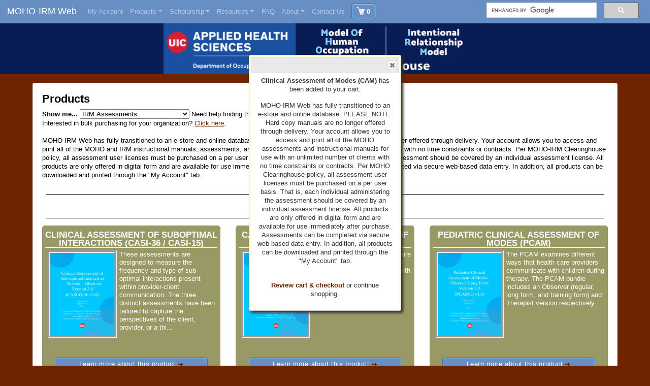

--- FILE ---
content_type: text/html; charset=utf-8
request_url: https://moho-irm.uic.edu/products.aspx?type=irm&irmid=1
body_size: 9110
content:


<!DOCTYPE html>

<html lang="en">
<head>
    <script async src="https://www.googletagmanager.com/gtag/js?id=G-E2R0GERXG1"></script>
    <script>
      window.dataLayer = window.dataLayer || [];
      function gtag(){dataLayer.push(arguments);}
      gtag('js', new Date());

      gtag('config', 'G-E2R0GERXG1');
    </script> 
    <meta charset="utf-8" /><meta name="viewport" content="width=device-width, initial-scale=1.0" /><title>
	MOHO-IRM Web
</title><meta name="description" content="Model of Human Occupation. MOHO-IRM Web is an online database that stores and scores your MOHO assessments under a created client ID so that all of your client MOHO assessment reports are in one place. All MOHO assessments have been proved reliable and valid through classical testing theory and RASCH analysis approaches." />
    <!-- OneTrust Cookies Consent Notice start, uic.edu
    <script src="https://onetrust.techservices.illinois.edu/scripttemplates/otSDKStub.js"  type="text/javascript" charset="UTF-8" data-domain-script="c2f2262d-b694-4eba-8f4b-142c102b685a"></script>
    <script type="text/javascript">
    function OptanonWrapper() { }
    </script>
    <!-- OneTrust Cookies Consent Notice end, uic.edu -->
    <link rel="stylesheet" href="https://stackpath.bootstrapcdn.com/bootstrap/4.3.1/css/bootstrap.min.css" /><link rel="stylesheet" href="https://maxcdn.bootstrapcdn.com/font-awesome/4.7.0/css/font-awesome.min.css" /><link rel="stylesheet" href="//code.jquery.com/ui/1.12.1/themes/base/jquery-ui.css" /><link rel="stylesheet" href="includes/styleResponsive.css" type="text/css" />
    <script type="text/javascript" src="/includes/lytebox.js"></script> 
    <script type="text/javascript" src="/includes/swfobject.js"></script>
    <script type="text/javascript" src="/includes/switchcontent.js" ></script>
    <style>.ui-dialog {border:2px solid #888;background:#ffd;box-shadow: 4px 4px 5px #333;;color:red;}</style>
    <script src="https://ajax.googleapis.com/ajax/libs/jquery/3.6.0/jquery.min.js" integrity="sha256-/xUj+3OJU5yExlq6GSYGSHk7tPXikynS7ogEvDej/m4=" crossorigin="anonymous"></script>
    <script src="/includes/fitvids.js"></script>
    <script src="/includes/jquery.cluetip.js" type="text/javascript"></script>
    <link rel="stylesheet" href="/includes/jquery.cluetip.css" type="text/css" />
    <script type="text/javascript" src="/includes/master.js"></script>
    <style>
    	.CookieButton:hover {
    		background-color:transparent !important;
    	}
    </style>
</head>
<body  onload="hideLoadBar()">
    <form name="aspnetForm" method="post" action="./products.aspx?type=irm&amp;irmid=1" id="aspnetForm">
<div>
<input type="hidden" name="__EVENTTARGET" id="__EVENTTARGET" value="" />
<input type="hidden" name="__EVENTARGUMENT" id="__EVENTARGUMENT" value="" />
<input type="hidden" name="__LASTFOCUS" id="__LASTFOCUS" value="" />
<input type="hidden" name="__VIEWSTATE" id="__VIEWSTATE" value="/[base64]/[base64]/[base64]" />
</div>

<script type="text/javascript">
//<![CDATA[
var theForm = document.forms['aspnetForm'];
if (!theForm) {
    theForm = document.aspnetForm;
}
function __doPostBack(eventTarget, eventArgument) {
    if (!theForm.onsubmit || (theForm.onsubmit() != false)) {
        theForm.__EVENTTARGET.value = eventTarget;
        theForm.__EVENTARGUMENT.value = eventArgument;
        theForm.submit();
    }
}
//]]>
</script>


<div>

	<input type="hidden" name="__VIEWSTATEGENERATOR" id="__VIEWSTATEGENERATOR" value="AA98EE0D" />
	<input type="hidden" name="__EVENTVALIDATION" id="__EVENTVALIDATION" value="/wEdAAmTq4h3Hmt4Mc7Xw5byMYrPaZ8NKM7/8TLSMQJLRUE0/QPkOEo2GfXccybyZOGTW7oh1brV/7LlO1G3yzhbnkJpdse/luF8RIEa0EpTQv5XaBEW0aZlvmLcdSCLkizuyQZJ//hGsZLbqxp2WlUD4YgsBby4ZYpkVHvL2ZHmketEURaQUxtAqCGBgWyIQF2V8xiNy72/aA0LX0lpYIgOGrBUjfWprttPt9QCa0r2WJsArg==" />
</div>
        <a href="#skipNav" class="sr-only sr-only-focusable">Skip option 1: skip navigation only</a>

        <nav class="navbar navbar-expand-xl navbar-moho navbar-dark">
          <a class="navbar-brand" href="/default.aspx">MOHO-IRM Web</a>

        
            
   
   
          <button class="navbar-toggler" type="button" data-toggle="collapse" data-target="#navbarSupportedContent" aria-controls="navbarSupportedContent" aria-expanded="false" aria-label="Toggle navigation">
            <span class="navbar-toggler-icon" style="color:white;"></span>
          </button>

          <div class="collapse navbar-collapse" id="navbarSupportedContent">
            <ul class="navbar-nav mr-auto nav-pills">
                <li class="nav-item"><a href="/myMOHO/home.aspx" class="nav-link">My Account</a></li>
                
                <li class="nav-item dropdown">
                    <a class="nav-link dropdown-toggle" href="/products.aspx" id="navbarDropdownProducts" role="button" data-toggle="dropdown" aria-haspopup="true" aria-expanded="false">Products</a>
                    <div class="dropdown-menu" aria-labelledby="navbarDropdown">
                      <a class="dropdown-item" href="/products.aspx?type=allA">All Products</a>
                      <a class="dropdown-item" href="/resources/findTheAssessment/home.aspx">Find The Assessment Tool</a>
                      <a class="dropdown-item" href="/products.aspx?type=moho">MOHO Products</a>
                      <a class="dropdown-item" href="/products.aspx?type=irm">IRM Assessments</a>
                      <a class="dropdown-item" href="/products.aspx?type=videos">IRM Videos</a>
                      <a class="dropdown-item" href="/products.aspx?type=free">Free Resources</a>
                    </div>
                </li>
                <li class="nav-item dropdown">
                    <a class="nav-link dropdown-toggle" href="/resources/scholarship.aspx" id="navbarDropdownScholarship" role="button" data-toggle="dropdown" aria-haspopup="true" aria-expanded="false">Scholarship</a>
                    <div class="dropdown-menu" aria-labelledby="navbarDropdown">
                      <a class="dropdown-item" href="/resources/scholarship.aspx">Search MOHO Scholarship</a>
                      <a class="dropdown-item" href="/resources/irmScholarship.aspx">Search IRM Scholarship</a>
                      <a class="dropdown-item" href="/resources/generatingEvidence.aspx">Generating Evidence</a>
                    </div>
                </li>
                <li class="nav-item dropdown">
                    <a class="nav-link dropdown-toggle" href="/resources/index.aspx" id="navbarDropdownResources" role="button" data-toggle="dropdown" aria-haspopup="true" aria-expanded="false">Resources</a>
                    <div class="dropdown-menu" aria-labelledby="navbarDropdown">
                      <a class="dropdown-item" href="/resources/translations.aspx">MOHO in Other Languages</a>
                      <a class="dropdown-item" href="/resources/irmTranslations.aspx">IRM in Other Languages</a>
                      <a class="dropdown-item" href="/resources/instruments.aspx">Instruments Based on MOHO</a>
                      <a class="dropdown-item" href="/resources/MOHOlinks.aspx">MOHO Collaboratives</a>
                      <a class="dropdown-item" href="/resources/appsAndResources.aspx">MOHO Resources</a>
                      <a class="dropdown-item" href="/resources/OTlinks.aspx">OT Links</a>
                      <a class="dropdown-item" href="/resources/listserv.aspx">MOHO ListServ Signup</a>
                      <a class="dropdown-item" href="/resources/listservArchives.aspx">MOHO ListServ Archives</a>
                      <a class="dropdown-item" href="/resources/irmListServ.aspx">IRM ListServ Signup</a>
                    </div>
                </li>
                <li class="nav-item"><a href="/resources/faq.aspx" class="nav-link">FAQ</a></li>
                <li class="nav-item dropdown">
                    <a class="nav-link dropdown-toggle" href="/resources/about.aspx" id="navbarDropdownAbout" role="button" data-toggle="dropdown" aria-haspopup="true" aria-expanded="false">About</a>
                    <div class="dropdown-menu" aria-labelledby="navbarDropdown">
                      <a class="dropdown-item" href="/resources/about.aspx">Introduction to MOHO</a>
                      <a class="dropdown-item" href="/resources/aboutIRM.aspx">Introduction to IRM</a>
                      <a class="dropdown-item" href="/resources/news.aspx">News</a>
                      <a class="dropdown-item" href="/resources/perspectives/index.aspx">MOHO Practitioner Perspectives</a>
                    </div>
                </li>
                <li class="nav-item"><a href="/contact.aspx" class="nav-link">Contact Us</a></li>
                <li class="nav-item d-none d-lg-block">
                    <a href="/shoppingCart.aspx" class="button" style="margin:0px 0px 0px 5px;padding:5px 5px 5px 5px;" title="go to shopping cart">
                        <img src="/images/cart.png" style="margin-top:-4px;height:16px;width:20px;" />
                        <span>&nbsp;0&nbsp;</span>
                    </a>
                </li>
                <li class="nav-item d-md-block d-lg-none"><a class="nav-link" href="/shoppingCart.aspx">Cart (0)</a><div style="height:10px;"></div></li>
            </ul>
            <div id="ctl00_pnlGoogleSearch">
	
                <ul class="navbar-nav nav-pills navbar-right">
                    <li class="nav-item">
                        <div id="searchBar">
	                        <script type="text/javascript">
                                (function() {
                                var cx = '000074731208064808052:k7_g8opfjii';
                                var gcse = document.createElement('script');
                                gcse.type = 'text/javascript';
                                gcse.async = true;
                                gcse.src = (document.location.protocol == 'https:' ? 'https:' : 'http:') +
                                    '//www.google.com/cse/cse.js?cx=' + cx;
                                var s = document.getElementsByTagName('script')[0];
                                s.parentNode.insertBefore(gcse, s);
                                })();
                            </script>
                            <div style="margin-top:5px"><gcse:searchbox-only newWindow="true"></gcse:searchbox-only></div>
	                    </div>
                    </li>
                </ul>
                <div class="d-xs-block d-sm-none">&nbsp;</div>
            
</div>
            <div id="ctl00_pnlLoggedIn">
	
                <ul class="navbar-nav nav-pills navbar-right">                
                    <li class="nav-item" style="margin-left:8px;"></li>
                </ul>
            
</div>
          </div>
        </nav>
        
        <div id="skipNav" style="margin-top:0px">
            <div id="header3" style="width:100%;background-color:#081D54;">
                <div style=""><img src="/images/SideBySide_Final.png" class="img-fluid" style="display:block;margin:0px auto;max-height:100px;" /></div>
            </div>
            <br />

            <div id="ctl00_pnlDialog">
	
                <div id="dialog" title="&nbsp;" style="background-color:white; border-width:3px; text-align:center;">
                    <p><strong>Clinical Assessment of Modes (CAM)</strong> has been added to your cart. 
                    <p>MOHO-IRM Web has fully transitioned to an e-store and online database. PLEASE NOTE: Hard copy manuals are no longer offered through delivery. Your account allows you to access and print all of the MOHO assessments and instructional manuals for use with an unlimited number of clients with no time constraints or contracts. Per MOHO Clearinghouse policy, all assessment user licenses must be purchased on a per user basis. That is, each individual administering the assessment should be covered by an individual assessment license. All products are only offered in digital form and are available for use immediately after purchase. Assessments can be completed via secure web-based data entry. In addition, all products can be downloaded and printed through the "My Account" tab.</p>
                    <br /><a href="shoppingCart.aspx" style="color:#6F2400; font-weight:bold; border:0; outline:none;">Review cart & checkout</a> or continue shopping.</p>
                </div>
            
</div>
            <div class="card contentCard">
              <div class="card-body">
                  
    
    <h2>Products</h2>
    
    <b>Show me...</b>
    <select name="ctl00$ContentPlaceHolder1$ddlProductType" onchange="javascript:setTimeout(&#39;__doPostBack(\&#39;ctl00$ContentPlaceHolder1$ddlProductType\&#39;,\&#39;\&#39;)&#39;, 0)" id="ctl00_ContentPlaceHolder1_ddlProductType">
	<option value="allA">All Products</option>
	<option value="moho">All MOHO Products</option>
	<option value="adultA">MOHO Assessments for Adults</option>
	<option value="childA">MOHO Assessments for Children</option>
	<option selected="selected" value="irm">IRM Assessments</option>
	<option value="videos">IRM Videos</option>
	<option value="free">Free Resources</option>

</select>
    Need help finding the right assessment? <a href="/resources/findTheAssessment/home.aspx">Click here</a>.
    <br />Interested in bulk purchasing for your organization? <a href="/BulkPurchases.aspx">Click here</a>.
    <br /><br />
    
    <p>MOHO-IRM Web has fully transitioned to an e-store and online database. PLEASE NOTE: Hard copy manuals are no longer offered through delivery. 
        Your account allows you to access and print all of the MOHO and IRM instructional manuals, assessments, and videos for use with an unlimited number of clients with no time constraints or contracts. 
        Per MOHO-IRM Clearinghouse policy, all assessment user licenses must be purchased on a per user basis. That is, each individual administering the assessment should be covered by an individual assessment license. 
        All products are only offered in digital form and are available for use immediately after purchase. 
        Assessments can be completed via secure web-based data entry. In addition, all products can be downloaded and printed through the "My Account" tab.</p>

    <div class="row">
        </div><div class='row productTypeHeaderSection'><hr/><div class='productTypeHeader'>IRM Assessments</div><hr/></div><div class='row'><div class='col-md-6 col-lg-6 col-xl-4'><div class='productBox'><div class='productHeaderNoCapitalize'>CLINICAL ASSESSMENT OF SUBOPTIMAL INTERACTIONS (CASI-36 / CASI-15)</div><hr /><div class='productBoxUpper'><div class='productThumbImage'><img src='images/irm/casi.gif' height='163px' alt='Product Thumbnail'/></div><p class='productDescription'>These assessments are designed to measure the frequency and type of sub-optimal interactions present within provider-client communication. The three distinct assessments have been tailored to capture the perspectives of the client, provider, or a thi...</p></div><div class='productBoxLower'><a href='/productDetails.aspx?irmid=4'><div class='buybutton'>Learn more about this product <img src='/images/LearnMoreArrow.gif' /></div></a><a href='/addToCart.aspx?irmid=4'><div class='buybutton'>Add to Cart - $40.00</div></a></div></div></div><div class='col-md-6 col-lg-6 col-xl-4'><div class='productBox'><div class='productHeaderNoCapitalize'>CAREGIVER CLINICAL ASSESSMENT OF MODES (CGCAM)</div><hr /><div class='productBoxUpper'><div class='productThumbImage'><img src='images/irm/cgcam.gif' height='163px' alt='Product Thumbnail'/></div><p class='productDescription'>The purpose of this questionnaire is to assess the different ways that therapists communicate with caregivers during therapy. The CGCAM bundle includes an Observer, Caregiver, and Therapist version respectively. </p></div><div class='productBoxLower'><a href='/productDetails.aspx?irmid=3'><div class='buybutton'>Learn more about this product <img src='/images/LearnMoreArrow.gif' /></div></a><a href='/addToCart.aspx?irmid=3'><div class='buybutton'>Add to Cart - $40.00</div></a></div></div></div><div class='col-md-6 col-lg-6 col-xl-4'><div class='productBox'><div class='productHeaderNoCapitalize'>PEDIATRIC CLINICAL ASSESSMENT OF MODES (PCAM)</div><hr /><div class='productBoxUpper'><div class='productThumbImage'><img src='images/irm/pcam.gif' height='163px' alt='Product Thumbnail'/></div><p class='productDescription'>The PCAM examines different ways that health care providers communicate with children during therapy. The PCAM bundle includes an Observer (regular, long form, and training form) and Therapist version respectively.</p></div><div class='productBoxLower'><a href='/productDetails.aspx?irmid=2'><div class='buybutton'>Learn more about this product <img src='/images/LearnMoreArrow.gif' /></div></a><a href='/addToCart.aspx?irmid=2'><div class='buybutton'>Add to Cart - $40.00</div></a></div></div></div><div class='col-md-6 col-lg-6 col-xl-4'><div class='productBox'><div class='productHeaderNoCapitalize'>CLINICAL ASSESSMENT OF MODES (CAM)</div><hr /><div class='productBoxUpper'><div class='productThumbImage'><img src='images/irm/cam.gif' height='163px' alt='Product Thumbnail'/></div><p class='productDescription'>The 30 item assessment describes five behaviors/communications for each of the six IRM modes (Advocating, Collaborating, Empathizing, Encouraging, Instructing and Problem Solving). </p></div><div class='productBoxLower'><a href='/productDetails.aspx?irmid=1'><div class='buybutton'>Learn more about this product <img src='/images/LearnMoreArrow.gif' /></div></a><a href='/addToCart.aspx?irmid=1'><div class='buybutton'>Add to Cart - $40.00</div></a></div></div></div>
    </div>

    <p>Interested in bulk purchasing for your organization? <a href="/BulkPurchases.aspx">Click here</a>.</p>


              </div>
            </div><br />
            <div class="card footerCard"><div class="card-body">
                <div class="pull-left">
                    <table><tr><td><a href="http://www.uic.edu" target="_blank"><img src="/images/UIC_DOT.png" style="height:30px;margin-top:-5px;" title="UIC Logo"></a></td>
                        <td>Copyright &copy; 2026 University of Illinois at Chicago Board of Trustees</td>
                    </tr></table>
                </div>
                <div class="pull-right">
                    <a style="text-decoration:underline" href="/termsOfUse.aspx">Terms of use</a>  &nbsp;|&nbsp;                    
                    <a style="text-decoration:underline" href="/credits.aspx">Credits</a> &nbsp;|&nbsp;  
                    <a style="text-decoration:underline" target="_blank" href="https://www.vpaa.uillinois.edu/resources/web_privacy">Privacy Policy</a> &nbsp;|&nbsp;  
                    <a style="color:white;border:0;text-decoration:underline;margin:0px;padding:2px;font-size:100%;" id="ot-sdk-btn" class="ot-sdk-show-settings CookieButton">About Cookies</a>
                </div> 
            </div></div>
        </div>
	    <script src="https://stackpath.bootstrapcdn.com/bootstrap/4.3.1/js/bootstrap.min.js"></script>
        <script src="https://code.jquery.com/ui/1.13.1/jquery-ui.min.js" integrity="sha256-eTyxS0rkjpLEo16uXTS0uVCS4815lc40K2iVpWDvdSY=" crossorigin="anonymous"></script>
        <script src="https://cdnjs.cloudflare.com/ajax/libs/popper.js/1.14.7/umd/popper.min.js"></script>

       
    </form>
    <footer class="mt-auto footerArea d-none">     
    
    </footer>

    <div id="ctl00_coverScreen" class="LockOn">Please wait...</div>
    <script>
            function showLoadBar() {
                $(".LockOn").show();
            }
            function hideLoadBar() {
                $(".LockOn").hide();
            }
    </script>
</body>
</html>



--- FILE ---
content_type: text/css
request_url: https://moho-irm.uic.edu/includes/styleResponsive.css
body_size: 5044
content:
html {
    font: 90%/1.35em arial, tahoma, helvetica, sans-serif;
}

body {
    margin: 0;
    padding: 0;
    background: #6F2400;
    color:white;
    font: 90%/1.35em arial, tahoma, helvetica, sans-serif;
}

table {
    width:100%;
}

.smallerOnPhone {
    font-size: 85%;
}

@media (min-width: 544px) {
    .smallerOnPhone {
        font-size: 100%;
    }
}

.LockOn {
    display: none;
    position: fixed;
    z-index: 9999;
    top: 0;
    left: 0;
    width: 100%;
    height: 100%;
    margin: 0 auto;
    background-color: white;
    vertical-align: bottom;
    padding-top: 30%;
    text-align: center;
    vertical-align: middle;
    filter: alpha(opacity=15);
    opacity: 0.65;
    font-size: large;
    color: #001E62;
    font-style: italic;
    font-weight: 400;
    background-image: url("/images/Loading.gif");
    background-color: white;
    background-repeat: no-repeat;
    background-position: center;
    background-size: 100px 100px;
}

/* get the latest! */

#searchBar {
    height: 30px;
    margin: 0px;
    margin-top: -10px;
    margin-bottom: 0px;
    width: 300px;
}


.heads {float:right; height:125px;}
@media screen and (min-width: 768px) {
    .dropdown:hover .dropdown-menu, .btn-group:hover .dropdown-menu {
        display: block;
    }
    .dropdown-menu {
        margin-top: 0;
    }
    .dropdown-toggle {
        margin-bottom: 2px;
    }
    .navbar .dropdown-toggle, .nav-tabs .dropdown-toggle {
        margin-bottom: 0;
    }
}

input + label {
    margin-left:3px;
}

.navbar-moho {
    background-color: rgb(104,143,196);
}
.dropdown-menu {
    background-color: rgb(104,143,196);
    color:white;
}
.dropdown-toggle[aria-expanded="true"] {
    background: #FFF !important;
    color: #000 !important;
}
.navbar-moho a {
    color:white;
}

.contentCard {
    color: black;
    width: 90%;
    max-width: 1300px;
    margin: 0px auto;
}
.contentCard a {
    color: #6F2400;
    text-decoration: underline;
}

.contentCard a:hover {
        color: #000000
    }
.footerCard {
    background-color: rgb(104,143,196);
    color: white;
    width: 90%;
    max-width: 1300px;
    margin: 0px auto;
    padding:0px;
    margin-bottom:15px;
}
.footerCard .card-body {
    padding:10px 20px 5px 15px;
    margin:0px;
}
.footerCard a {
    color:white;
}
.footerArea {
    background-color: rgb(104,143,196);
    color:white;
    
    vertical-align:middle;
    padding:5px;
}
.footerArea a {
    color:white;
}

.ShareThisBox {
    display:none;
    position: absolute;
    width: 35px;
    left: 90%;
    padding: 5px;
    z-index: +2;
    color: #000;
    background-color: #fff;
    border: 1px solid #000;
    -moz-border-radius: 5px;
    -webkit-border-radius: 5px;
    border-radius: 5px;
}

/* autocomplete */
.autocomplete_completionListElement 
{  
	visibility : hidden;
	margin : 0px!important;
	background-color : white;
	color : windowtext;
	border : buttonshadow;
	border-width : 1px;
	border-style : solid;
	cursor : 'default';
	overflow : auto;
	height : 200px;
    text-align : left; 
    list-style-type : none;
}
.autocomplete_highlightedListItem
{
	background-color: #ffff99;
	color: black;
	padding: 1px;
}
.autocomplete_listItem 
{
	background-color : window;
	color : windowtext;
	padding : 1px;
}
.HomeHeader {
    color: #fff;
    text-align: left;
    font-size: 140%;
    font-weight: bold;
    margin-bottom: 15px;
}

/*Start Purple Home Box*/
.purpleHomeBox
{
	background-color:#663366;
 	border: 1px solid #663366;
 	-moz-border-radius: 5px; 
	-webkit-border-radius: 5px;
	border-radius: 5px;
	color: #FFF;
	padding: 10px;
    margin-bottom:0px;
}
.purpleHomeBox a
{
	color: rgb(104,143,196);
}

/*end Purple Home Box*/

/*Start Green Home Box*/
.greenHomeBox
{
	background-color:#669966;
	margin-left:10%;
	margin-right:10%;
	border: 1px solid #669966;
 	-moz-border-radius: 5px; 
	-webkit-border-radius: 5px;
	border-radius: 5px;
	color: #FFF;
	padding: 10px;
    margin-bottom:20px;
}
.greenHomeBoxSingle
{
	margin-bottom:20px;
	background-color:#669966;
	border: 1px solid #669966;
 	-moz-border-radius: 5px; 
	-webkit-border-radius: 5px;
	border-radius: 5px;
	color: #FFF;
	padding: 10px;
	margin-left: 0px;
    margin-bottom:20px;
}
/*end Green Home Box*/

/*Start Brown Home Box*/
.brownHomeBox
{
	background-color:#999966;
	border: 1px solid #999966;
 	-moz-border-radius: 5px; 
	-webkit-border-radius: 5px;
	border-radius: 5px;
	color: #FFF;
	padding: 10px;
	margin-left: 0px;
	margin-bottom:20px;
}
.brownHomeBoxSingle
{
	background-color:#999966;
	border: 1px solid #999966;
 	-moz-border-radius: 5px; 
	-webkit-border-radius: 5px;
	border-radius: 5px;
	color: #FFF;
	padding: 10px;
	margin-left: 10px;
}
/*end Brown Home Box*/

/*Start Brown Home Box*/
.brownMyMOHOBox
{
	background-color:#999966;
	border: 1px solid #999966;
 	-moz-border-radius: 5px; 
	-webkit-border-radius: 5px;
	border-radius: 5px;
	color: #FFF;
	padding: 10px;
	margin: 10px 50px 10px 50px;
}
/*end Brown Home Box*/

.brownBoxRightSide
{
	width:250px;
	font-size:90%;
	background-color:#999966;
	border: 1px solid #999966;
	-moz-border-radius: 5px;
	-webkit-border-radius: 5px;
	border-radius: 5px;
	color: #FFF;
	padding: 5px;
	float: right;
	position: relative;
}

.whiteBoxRightSide
{
	width:250px;
	font-size:90%;
	background-color:#EEEEEE;
	border: 1px solid #333333;
	-moz-border-radius: 5px;
	-webkit-border-radius: 5px;
	border-radius: 5px;
	color: #000000;
	padding: 10px;
	float: right;
	position: relative;
}

.productDetailImage {
	float:left;
	margin-top: 0px;
	margin-right: 18px;
	margin-bottom: 5px;
	margin-left: 5px;
	min-height:350px;
}
.productDetailMain 
{
	min-height:400px;
}


/*Start Product Boxes*/
.productTypeHeader {
    margin:0px auto;
    font-size:150%;
}
.productTypeHeaderSection hr {
    border: 0;
    clear: both;
    display: block;
    width: 96%;
    background-color: black;
    height: 1px;
}
.productBox {
    background-color: #999966;
    border: 1px solid #999966;
    -moz-border-radius: 5px;
    -webkit-border-radius: 5px;
    border-radius: 5px;
    color: #FFF;
    padding: 5px;
    padding-bottom: 10px;
    margin-bottom: 10px;
    line-height: 1.25em;
}
.productBox hr {
        border-top: 1px solid white;
        margin: 0px 0px 5px 0px;
}
.productBoxIntervention
{
	background-color:#999966;
	border: 1px solid #999966;
	-moz-border-radius: 5px;
	-webkit-border-radius: 5px;
	border-radius: 5px;
	color: #FFF;
	padding: 5px;
	margin-bottom: 10px;
	line-height:1.25em;
}
.productThumbImage
{
	float:left;
	border:groove 5px;
	margin-right: 5px;
	margin-left:5px;
}
tr {
	vertical-align: top;
}
.productHeader
{
	color:#fff;
	text-transform: capitalize;
	text-align: center;
	font-size: 130%;
	text-decoration: none;
	font-weight: bold;
	margin-bottom:0px;
	min-height:30px;
}
.productHeaderNoCapitalize {
    color: #fff;
    text-align: center;
    font-size: 130%;
    text-decoration: none;
    font-weight: bold;
    margin-bottom: 0px;
    margin-top:5px;
    min-height: 30px;
}
.learnMoreLink
{
	color: #6F2400;
	margin: 0.5em;
}

.productBoxUpper
{
	height:175px;
}
.productBoxLower
{
    clear:both;
    height:60px;
	margin-top:35px;
}
.productBoxLower a
{
	text-decoration:none;
}
.productBoxSmall
{
	width:100%;
	height:200px;
	background-color:#999966;
	border: 1px solid #999966;
	-moz-border-radius: 5px;
	-webkit-border-radius: 5px;
	border-radius: 5px;
	color: #FFF;
	padding: 5px;
	margin-bottom: 10px;
	line-height:1.25em;
}
/*end Purple Product Box*/

/*micro-clearfix by Nicolas Gallagher http://nicolasgallagher.com/micro-clearfix-hack/*/
/* For modern browsers */
.cf:before, .cf:after {
	content:"";
	display:table;
}

.cf:after {
	clear:both;
}

/* For IE 6/7 (trigger hasLayout) */
.cf {
	zoom:1;
}

/*buy product button */
.buybutton {
    color: white !important;
    padding: 0 1em !important;
    height: 2em !important;
    border: 1px solid rgb(32, 124, 202);
    margin-top: 0.5em !important;
    margin-left: 1.5em !important;
    margin-right: 1.5em !important;
    letter-spacing: .045em !important;
    line-height: 2.0em !important;
    text-align: center;
    text-decoration: none !important;
    white-space: nowrap;
    cursor: pointer;
    border-radius: .325em;
    -webkit-box-shadow: inset 0px 1px 3px rgb(162,200,229);
    box-shadow: inset 0px 1px 3px rgb(162,200,229);
    background: rgb(104,143,196); /* Old browsers */
}

.buybutton a
{
	color:White;
	text-decoration:none;
	text-align:center;
}
.buybuttonWrapper a {
    color: white !important;
    padding: 10px;
    height: 2em !important;
    border: 1px solid rgb(32, 124, 202);
    margin-top: 0.5em !important;
    letter-spacing: .045em !important;
    line-height: 2.0em !important;
    text-align: center;
    text-decoration: none !important;
    white-space: nowrap;
    cursor: pointer;
    border-radius: .325em;
    -webkit-box-shadow: inset 0px 1px 3px rgb(162,200,229);
    box-shadow: inset 0px 1px 3px rgb(162,200,229);
    background: rgb(104,143,196); /* Old browsers */
}

.buybutton:hover {
	background: #5676A0; /* Old browsers */
}

.buybutton:active, .button:focus {
	background: rgb(21,61,107); /* Old browsers */
}

/*shopping cart button */
.button {
	color: white;
	padding: 0 1em;
	height: 1.5em;
	display: inline-table;
	border: 1px solid rgb(32, 124, 202);
	letter-spacing: .045em;
	line-height: 1.5em;
	text-align: center;
	text-decoration: none;
	white-space: nowrap;
	cursor: pointer;
	border-radius: .325em;
	-webkit-box-shadow:inset 0px 1px 3px rgb(162,200,229);
	box-shadow:inset 0px 1px 3px rgb(162,200,229);
	background: rgb(104,143,196); /* Old browsers */
	font-weight: bolder;
}

.button:hover {
	background: #5676A0; /* Old browsers */
}

.button:active, .button:focus {
	background: rgb(21,61,107); /* Old browsers */
}

/* data tables */


.dataTable	{
    width:100%;
	border: 1px solid #222;
	border-bottom: 1px solid #222;
	border-left: 1px solid #222;
	border-right:1px solid #222;
	}
.dataTable .eightyWide {
    max-width:80px;
}
	
.dataTable tr:nth-child(odd) {background-color: #DDDDDD}
.dataTable tr:nth-child(even) {
    background-color: #FFFFFF;
}
	
.dataTable tr.altRow	{
	background: rgb(249,249,249);
	}

.dataTable tr th	{
	padding: 2px 4px;
	background: rgb(233,233,233);
	font-weight: bold;
	}
	
.dataTable tr td	{
	padding: 3px 6px;
	border-top: 1px solid #555;	
	border-right: 1px solid #555;
	border-left: 1px solid #555;
	border-bottom: 1px solid #555;
	}
	
.dataTable tr td ul	{
	margin: 3px 6px;
	}
	
.dataTable tr td ul li	{
	padding: 3px 6px;
	margin: 0 15px;
	}
	
.formTable tr th	{
	padding: 3px 6px;
	background: rgb(233,233,233);
	font-weight: bold;
	}
	
.formTable tr td	{
	padding: 3px 6px;
	}
	
.findTable {
    width:600px;
}
.findTable td 
{
	width:175px;
	padding:5px;
	padding-right:25px;
}

	
.translations
{
	margin:0px auto;
	width:100%;
	background-color:#EEEEEE
}

.translations tr td	{
	padding: 3px 6px;
	border-top: 1px solid #555;	
	border-right: 1px solid #555;
	border-left: 1px solid #555;
	border-bottom: 1px solid #555;
	vertical-align:middle;
	}

.translations tr th	{
	padding: 3px 6px;
	border-top: 1px solid #555;	
	border-right: 1px solid #555;
	border-left: 1px solid #555;
	border-bottom: 1px solid #555;
	}
	
.translationsList
{
	width:80%;
}
.translationsList li
{
display: inline;
list-style-type: none;
padding-right: 10px;
}

.spacedTable tr td 
{
	padding:5px;
}
	
		
table.form	{
	font:100%/1.35em arial, tahoma, helvetica, sans-serif;
	}
	
* html table.form	{
	font:100%/1.35em arial, tahoma, helvetica, sans-serif;
	}
	
table.form tr td	{
	padding: 2px 4px;
	}
	
table.form tr td h3	{
	margin: 7px 0 3px;}

table.form tr td input, table.form tr td select	{
	font:100%/1.35em arial, tahoma, helvetica, sans-serif;
	padding: 0;
	}
	
table.form tr td input.loginBox	{
	font:100%/1.35em arial, tahoma, helvetica, sans-serif;
	width: 120px;
	padding: 0;
	}

/* various */

a.houdini {color:black; text-decoration:none;}
a.houdini:hover {color:Blue; text-decoration:none;}

/*span a{ color:#FFF; text-decoration: underline;}
span a:hover{ color:#000; text-decoration:none;}
*/

.success	{
	width: 250px;
	margin:8px 0; 
	padding:5px 25px;
	color: #060;
	background: url(../images/ok.gif) left no-repeat #FBFFCF;
	border-top:1px solid #EBEFC2;
	border-left:1px solid #EBEFC2;
	border-bottom:1px solid #D9DF99;
	border-right:1px solid #D9DF99;
	}
.error	{
	width: 250px;
	margin:8px 0; 
	padding:5px 25px;
	color: #f00;
	background: url(../images/error.gif) left no-repeat #FBFFCF;
	border-top:1px solid #EBEFC2;
	border-left:1px solid #EBEFC2;
	border-bottom:1px solid #D9DF99;
	border-right:1px solid #D9DF99;
	}


#tabs {
	position: relative;
	width: 98%;
	height: 2em;
	z-index:1;
}

#tabs ul#primary {
	margin: 0;
	padding: 0;
	position: absolute;
	bottom: -1px;
}

#tabs ul#primary li  {
	display: inline;
	list-style: none;
}

#tabs ul#primary a,#tabs ul#primary span,#tabs ul#primary a.current {
	display: block;
	float: left;
	padding: 5px 11px;
	margin: 1px 4px 0 0;
	text-align: center;
	font: bold 100% Verdana, Arial, Helvetica, sans-serif;
	text-decoration: none;
	color: #000;
}

#tabs ul#primary span,#tabs ul#primary a.current,#tabs ul#primary a.current:hover {
	border: 1px solid #666;
	border-bottom: none;
	background: #fbfbf6;
	padding-bottom: 6px;
	margin-top: 0;
}

#tabs ul#primary a {
	background: #ccc;
	border: 1px solid #aaa;
	border-bottom: none;
}

#tabs ul#primary a:hover {
	margin-top: 0;
	border-color: #666;
	background: #fff7cd;
	padding-bottom: 5px;
}

#adminMain {
	border: 1px solid #666;
}

#adminContents {
	padding: 1.5em;
	min-height: 300px;
}

#adminMain #adminContents h3	{
	padding-bottom: 9px;
	border-bottom: 1px solid #eee;
	}

#adminMain #adminContents table	{
	border: 0;
	margin-bottom: 10px;
	}
	
#myMOHOMain {
	border: 1px solid #666;
}

#myMOHOContents {
	padding: 1.5em;
	min-height: 300px;
}

#myMOHOMain #myMOHOContents h3	{
	padding-bottom: 9px;
	border-bottom: 1px solid #eee;
	}

#myMOHOMain #myMOHOContents table	{
	border: 0;
	margin-bottom: 10px;
	}
/*Start Evaluation Header Suff*/

.evaluationHeaderBox {
	background-color:#FFFFFF;
	border: 1px solid #000000;
	-moz-border-radius: 7px;
	-webkit-border-radius: 7px;
	border-radius: 7px;
	padding: 10px;
    width:100%;
	clear:both;
}
	

.evaluationHeaderClientText {
	font-style: oblique;
}

.evaluationTitleText {
	font-size: 18px;
	font-weight: bold;
	text-transform: uppercase;
	
}

.evaluationBreadCrumb {
	font-weight: bold;
	color: #03F;
	margin-top: 5px;
	font-size: x-small;
	font-family: Arial, Helvetica, sans-serif;
}
.evaluationBreadCrumbSelected {
	font-size: small;
	background-color: #999966;
	color: #FFF;
	-moz-border-radius: 4px;
	-webkit-border-radius: 4px;
	border-radius: 4px;
	padding: 1px;
}
.evaluationPdfLink {
	background-image: url(../images/Pdf_Icon.jpg);
	background-size:18px 24px;
	background-repeat: no-repeat;
	margin: 0px 5px 0px 0px;
	font-size: x-small;
	font-family: Arial, Helvetica, sans-serif;
	text-indent: 20px;
	float:right;
}
/*End Evaluation Header Stuff*/

.buffer
{
}

.commentBox 
{
 float:right;
 margin-right:200px;
}

/*Start Narrative Slope Point Control*/
.NarrativePointBox{
	width:500px;
	/*background-color:#CCC;
	border: 1px solid #000000;
	-moz-border-radius: 7px;
	-webkit-border-radius: 7px;
	border-radius: 7px;*/
	padding-left: 10px;
	padding-top: 1px;
	padding-right: 1px;
	padding-bottom: 1px;
	margin-bottom: 5px;
}
.NarrativePointBox h3
{
	margin:2px;
	font-size:12px;
}

/*Start treatment Plan area*/
.TreatmentPlanBox{
	background-color:#FFFFCC;
	border: 1px solid #000000;
	-moz-border-radius: 7px;
	-webkit-border-radius: 7px;
	border-radius: 7px;
	padding:5px;
	margin-bottom: 15px;
    max-width:700px;
}

.TreatmentPlanInnerBox{
	background-color:#FFFFFF;
	border: 2px solid #000000;
	-moz-border-radius: 20px;
	-webkit-border-radius: 20px;
	border-radius: 20px;
	padding-left: 20px;
	padding-right: 20px;
	margin: 10px;
	font-style: italic;
	clear:left;
}

.TreatmentFieldText{
	font-weight: bold;	
	clear: left;
}
.treatmentPlanDynamicText{
	font-style: italic;
}

.treatmentPlanX{
    background-image: url(../images/x.gif);
    float: right;
    background-repeat: no-repeat;
    position: relative;
    height: 29px;
    width: 32px;
}

/*end treatmentPlan area*/

/*Start Evaluation Scoring area*/
.evalSummaryScoringBox
{
	width:250px;
	background-color:#FFFFCC;
	border: 1px solid #000000;
	-moz-border-radius: 7px;
	-webkit-border-radius: 7px;
	border-radius: 7px;
	padding-left: 20px;
	padding-top: 5px;
	padding-right: 5px;
	padding-bottom: 5px;
	margin-bottom:10px;
}

.evaluationScoringFieldText {
	text-transform: capitalize;
	text-decoration: underline;
	font-weight: bold;
	float: left;
	margin-top: 0px;
	margin-right: 15px;
	margin-bottom: 0;
	margin-left: 15px;

}
.evaluationScoringValueText {
	font-style: italic;
}

.leftItem
{
	font-size:110%;
}

#chartWithBack #ctl00_ContentPlaceHolder1_Chart
{
	padding-left:40px;
	padding-bottom:0px;
	background-image:url('/images/graphLeft.png');
	background-position:left;
	background-repeat:no-repeat;
}
#graphBottom
{
	padding-left:20px;
	margin-top:0px;
}
h1 {
	line-height: 100%;
}

h2 {
    font-size: 170%;
    font-weight: bold;
}
h3 {
    font-size:130%;
    font-weight:bold;
}
h4 {
    font-size:120%;
}

--- FILE ---
content_type: application/javascript
request_url: https://moho-irm.uic.edu/includes/master.js
body_size: 862
content:

$(function() {
    $("#dialog").dialog({
        autoOpen: false,
        show: {
            duration: 500
        },
        hide: {
            duration: 500
        }
    });

    $("#dialog").dialog("open");
});

var RecaptchaOptions = {
    theme: 'clean'
};

$(document).ready(function () {
    $(".dropdown, .btn-group").hover(function () {
        var dropdownMenu = $(this).children(".dropdown-menu");
        if (dropdownMenu.is(":visible")) {
            dropdownMenu.parent().toggleClass("open");
        }
    });

    $('a.tips').cluetip();
    $("a").on("hover", hideTips);

    $('a.houdini').cluetip({
        onShow: function (e) { $("#cluetip").css('z-index', $.ui.dialog.maxZ + 1); return true; },
        splitTitle: '|', // use the invoking element's title attribute to populate the clueTip...
        // ...and split the contents into separate divs where there is a "|"
        showTitle: false // hide the clueTip's heading
    });
});     

function hideTips(event) {
    var saveAlt = $(this).attr('alt');
    var saveTitle = $(this).attr('title');
    if (event.type == 'mouseenter') {
        $(this).attr('title', '');
        $(this).attr('alt', '');
    } else {
        if (event.type == 'mouseleave') {
            $(this).attr('alt', saveAlt);
            $(this).attr('title', saveTitle);
        }
    }
}

function ClearUTF() {
    document.getElementById("_utf8").value = '';
}

var _gaq = _gaq || [];
_gaq.push(['_setAccount', 'UA-425833-47']);
_gaq.push(['_trackPageview']);

(function () {
    var ga = document.createElement('script'); ga.type = 'text/javascript'; ga.async = true;
    ga.src = ('https:' == document.location.protocol ? 'https://ssl' : 'http://www') + '.google-analytics.com/ga.js';
    var s = document.getElementsByTagName('script')[0]; s.parentNode.insertBefore(ga, s);
})();
